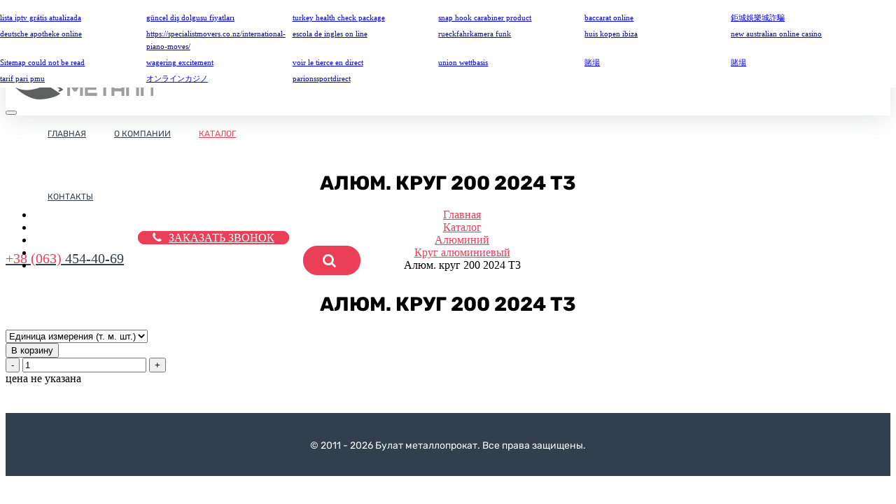

--- FILE ---
content_type: text/html; charset=UTF-8
request_url: https://bulatmetal.com/katalog-metalloprokata-czenyi-na-metalloprokat/kupit-metalloprokat-iz-alyuminiya/kpit-krug-alyuminievyij/kupit-alyum-200-2024-t3
body_size: 3529
content:
<!DOCTYPE html>
<html lang="ru">
	<head>
	    <meta charset="UTF-8">
<meta http-equiv="X-UA-Compatible" content="IE=edge">
<meta name="viewport" content="width=device-width, initial-scale=1">
<title>Купить алюм. 200 2024 T3 - Булат металлопрокат</title>
<meta name="keywords" content="Алюм. круг 200 2024 T3"/>
<meta name="description" content=""/>
<meta name="robots" content="index,follow">
  <meta name="google-site-verification" content="i2G1IhIk-fgV_nZrKeSXkqqsWiuFGIVmffCoOKHI9L4" />
  <meta name="yandex-verification" content="06febbefba760c23" />
<link rel="shortcut icon" href="/favicon.ico" type="image/x-icon" />
<!-- Bootstrap -->
<link href="/assets/components/bootstrap/dist/css/bootstrap.min.css" rel="stylesheet" media="screen">
<link href="/assets/templates/bootstrap/css/style.css" rel="stylesheet" media="screen">
<style type="text/css">
ul.nav li.dropdown:hover > ul.dropdown-menu {
    display: block;    
}
</style>

<!-- jQuery (necessary for Bootstrap's JavaScript plugins) -->
<script src="/assets/components/bootstrap/vendor/js/jquery.js"></script>
<!-- HTML5 shim and Respond.js IE8 support of HTML5 elements and media queries -->
<!--[if lt IE 9]>
<script src="/assets/components/bootstrap/vendor/js/html5shiv.js"></script>
<script src="/assets/components/bootstrap/vendor/js/respond.min.js"></script>
<![endif]-->
<link href="/assets/templates/bulatmetal/css/head_bm.css" rel="stylesheet" media="screen">
<base href="https://bulatmetal.com/" />	<script type="text/javascript">msfavoritesConfig={"actionUrl":"\/assets\/components\/msfavorites\/action.php","assetsBaseUrl":"\/assets\/"}</script>
<link rel="stylesheet" href="/assets/components/minishop2/css/web/default.css?v=cfb41e1ad8" type="text/css" />
<script type="text/javascript">miniShop2Config = {"cssUrl":"\/assets\/components\/minishop2\/css\/web\/","jsUrl":"\/assets\/components\/minishop2\/js\/web\/","actionUrl":"\/assets\/components\/minishop2\/action.php","ctx":"bulatmetal","close_all_message":"\u0437\u0430\u043a\u0440\u044b\u0442\u044c \u0432\u0441\u0435","price_format":[2,"."," "],"price_format_no_zeros":true,"weight_format":[3,"."," "],"weight_format_no_zeros":true};</script>
<link rel="stylesheet" href="/assets/components/msoptionsprice/css/web/default.css" type="text/css" />
<script type="text/javascript">msOptionsPriceConfig={"assetsBaseUrl":"\/assets\/","assetsUrl":"\/assets\/components\/msoptionsprice\/","actionUrl":"\/assets\/components\/msoptionsprice\/action.php","allow_zero_cost":true,"allow_zero_old_cost":true,"allow_zero_mass":true,"allow_zero_article":true,"allow_zero_count":true,"miniShop2":{"version":"2.4.16-pl"},"ctx":"bulatmetal"};</script>
</head>
	<body>
    	<header>
  <div class="pre_header bm">
    <div class="container">
      <div class="row">
        <div class="col-md-7 col-xs-12 left">
          <ul class="s_b"><li class="first"><a href="https://bulatbolt.com/" >Метизы и крепежи</a></li><li><a href="https://bulathydraulics.com" >Гидравлическое оборудование</a></li><li class="last"><a href="https://bulatmetal.com" >Металлопрокат</a></li></ul>          
        </div>
        <div class="col-md-5 col-xs-12 right">
          <ul class="right_bar_top pull-right">                                    
            
                          <li data-icon="lc" class="profile">
                <a href="https://bulatbolt.com/personal-account/login-and-register" class="d-flex justify-content-center align-items-center">
                  <span>Личный кабинет</span>
                </a>
              </li>
                        <li class="msfavorites" data-icon="favorit">              <a href="https://bulatbolt.com/personal-account/election" title="Избранное" class="d-flex justify-content-center align-items-center">
                <span></span>
                  <!--<svg>
                    <use xlink:href="/assets/templates/app/img/base/icon_like.svg#Capa_1"></use>
                  </svg>-->
              </a>
            </li>
            <!-- $msMiniCart_top_tpl -->
            <li id="msMiniCart" class=" cart" data-icon="shop">
  <a href="#" class="empty d-flex justify-content-center align-items-center">
    <span></span>
    <!--<svg class="document">
      <use xlink:href="/assets/templates/app/img/base/icon_shopping.svg#Capa_shopping"></use>
    </svg>  -->
  </a>
  <a href="https://bulatbolt.com/personal-account/basket" class="not_empty d-flex justify-content-center align-items-center"> 
    <span>Корзина</span>
    <!--<svg class="document">
        <use xlink:href="/assets/templates/app/img/base/icon_shopping.svg#Capa_shopping"></use>
    </svg>-->
  </a>
</li>          </ul>
        </div>
      </div>
    </div>
  </div>
  <div class="navbar mp" role="navigation">
    <div class="container">
      <div class="row flex">
        <div class="col-md-2 col-sm-3 col-xs-12 logo">
          
          <a href="">
            <img src="/assets/templates/bulatmetal/img/tehImg/metal_log.png" class="img-responsive" alt="logo" />
          </a>
        </div>
        <div class="navbar-collapse collapse one" style="height: 1px;">
          
            <ul class="nav_menu col-md-5"><li class="first"><a href="/" >Главная</a></li><li><a href="/o-kompanii-postavka-metalloprokata" >О компании</a></li><li class="active"><a href="/katalog-metalloprokata-czenyi-na-metalloprokat/" >Каталог</a></li><li class="last"><a href="/kupit-metalloprokat-kontaktyi" >Контакты</a></li></ul>          
          <ul class="call_menu col-md-5">
            <li><a href="tel:380634544069" class="phone"><span>+38 (063)</span> 454-40-69</a></li>
            <li><a href="#" class="call btn btn-danger btn_mp">Заказать звонок</a></li>
            <li><a href="#" class="search"></a></li>
          </ul>
        </div>
        <button type="button" class="hamburger hamburger--emphatic visible-xs" data-toggle="collapse" data-target=".navbar-collapse.one">
          <span class="hamburger-box">
            <span class="hamburger-inner"></span>
          </span>
        </button>
      </div>
    </div>    
  </div>
  <div class="h1_block row">
    <div class="container">
      <h1>Алюм. круг 200 2024 T3</h1>
    </div>
  </div>
        <div class="container container_bread">
    	    <div class="bread col-sm-12 col-md-12" id="sp-breadcrumb">
                       <ul class="breadcrumb"><li><a href="/">Главная</a></li>
<li><a href="/katalog-metalloprokata-czenyi-na-metalloprokat/">Каталог</a></li>
<li><a href="/katalog-metalloprokata-czenyi-na-metalloprokat/kupit-metalloprokat-iz-alyuminiya/">Алюминий</a></li>
<li><a href="/katalog-metalloprokata-czenyi-na-metalloprokat/kupit-metalloprokat-iz-alyuminiya/kpit-krug-alyuminievyij/">Круг алюминиевый</a></li>
<li class="active">Алюм. круг 200 2024 T3</li></ul> 
                    </div>
    	</div>
    </header>    	<div class="clearfix"></div>
<main>
  
      
  <div class="clearfix"></div>
  <div class="row row_prod_main">
    <div class="container">
      <div class="col-lg-6 col-md-6 cont">
    	        
    	        <form class="form-horizontal ms2_form msoptionsprice-product" method="post">
    	          <input type="hidden" name="id" value="5415"/>  
    	          <div class="title"><h1 class="msoptionsprice-name msoptionsprice-5415">Алюм. круг 200 2024 T3</h1></div>
                
                
      	        <div class="wr-options">
      	                	         
      	          
      	          <div class="option row data-options">
      	            <!-- $msOptions_tpl -->
      	                <div class="col-md-6 col-sm-12 option">
      <!--<label class="col-md-6 control-label" for="option_bs_edizm">Единица измерения (т. м. шт.):</label>-->
      <select name="options[bs_edizm]"  id="option_bs_edizm">
        <option value="">Единица измерения (т. м. шт.)</option>
                    <option value="кг">кг</option>
                    <option value="м">м</option>
                    <option value="шт">шт</option>
              </select>
    </div>
                  </div>
                  
      	        </div>
      	        
      	        <div class="flex-box">
                  <div class="wr-btn">
                    <button type="submit" class="btn" name="ms2_action" value="cart/add">В корзину</button>
                  </div>
                  <div class="count-change">
                    <button type="button" class="minus dec">-</button>
                      <input type="text" class="fieldCount" name="count" id="product_price" value="1" data-min="1" data-max="9999">
                    <button type="button" class="plus inc">+</button>
                  </div>
                  <div class="wr-price">
                                          цена не указана
                                                          </div>
                </div>
                
              </form>
    	        
    	              	           	         
    	         
    	      
    	    </div>
    </div>
  </div>
  <div class="clearfix"></div>
</main>		  <footer>
  <div id="bt"></div>
    
  <div id="copy" class="copy_context_bulatmetal">
    <div class="container">
      <div class="row">
        <div class="col-md-12 end">
        	&#169; 2011 - 2026 Булат металлопрокат. Все права защищены. <!--<span>Разработка сайтов  <a href="http://likelid.ru/" target="_blank">likelid.ru</a></span>-->
        </div>
      </div>
    </div>
  </div>
</footer>
    <!-- Include all compiled plugins (below), or include individual files as needed -->
<script src="/assets/components/bootstrap/dist/js/bootstrap.min.js"></script>

<!--<link rel="stylesheet" href="https://cdnjs.cloudflare.com/ajax/libs/flexslider/2.7.0/flexslider.css" />
<script src="https://cdnjs.cloudflare.com/ajax/libs/flexslider/2.7.0/jquery.flexslider.min.js" integrity="sha256-soU9WXKXX79oe0rQ9O0qVJ/Mk1u8tR+es/CivOeMOV0=" crossorigin="anonymous"></script>-->

<script type="text/javascript" src="//cdn.datatables.net/1.10.16/js/jquery.dataTables.min.js"></script>

<link rel="stylesheet" href="https://cdnjs.cloudflare.com/ajax/libs/fancybox/3.3.5/jquery.fancybox.min.css" />
<script src="https://cdnjs.cloudflare.com/ajax/libs/fancybox/3.3.5/jquery.fancybox.min.js"></script>


<link rel="stylesheet" href="https://cdnjs.cloudflare.com/ajax/libs/OwlCarousel2/2.3.4/assets/owl.carousel.min.css" />
<link rel="stylesheet" href="https://cdnjs.cloudflare.com/ajax/libs/OwlCarousel2/2.3.4/assets/owl.theme.default.min.css" />
<script src="https://cdnjs.cloudflare.com/ajax/libs/OwlCarousel2/2.3.4/owl.carousel.min.js"></script>

<link rel="stylesheet" href="https://cdnjs.cloudflare.com/ajax/libs/animate.css/3.5.2/animate.min.css" />

<script type="text/javascript" src="//cdn.datatables.net/1.10.16/js/jquery.dataTables.min.js"></script>

<link rel="stylesheet" href="https://cdnjs.cloudflare.com/ajax/libs/jqueryui/1.12.1/jquery-ui.structure.min.css" />
<link rel="stylesheet" href="https://cdnjs.cloudflare.com/ajax/libs/jqueryui/1.12.1/jquery-ui.theme.min.css" />
<link rel="stylesheet" href="https://cdnjs.cloudflare.com/ajax/libs/jqueryui/1.12.1/jquery-ui.min.css" />
<script src="https://cdnjs.cloudflare.com/ajax/libs/jqueryui/1.12.1/jquery-ui.min.js"></script>

<link rel="stylesheet" href="https://stackpath.bootstrapcdn.com/font-awesome/4.6.3/css/font-awesome.min.css" />

<link href="/assets/templates/bulatmetal/css/bm_style.css" rel="stylesheet" media="screen">

<link rel="stylesheet" href="/assets/templates/app/fonts/font-awesome-5.0.13/css/fontawesome-all.min.css" type="text/css" media="screen" />

<script src="https://cdnjs.cloudflare.com/ajax/libs/jquery.mask/1.14.15/jquery.mask.min.js"></script>

<script src="/assets/templates/app/js/custom.js"></script>
<script src="/assets/templates/bulatmetal/js/mp.js"></script>
<link href="/assets/templates//bulatmetal/css/all_style.css" rel="stylesheet" media="screen">
<link href="/assets/templates/bulatmetal/css/new_style.css" rel="stylesheet" media="screen">

<!-- CleverCallback -->
<script src="https://my.clevercallback.com/callback.js" async></script>
<!-- CleverCallback -->
<link href="assets/templates/app/css/bolt.css" rel="stylesheet" media="screen">

	<script src="/assets/components/minishop2/js/web/default.js?v=cfb41e1ad8"></script>
<script src="/assets/components/msoptionsprice/js/web/default.js"></script>
</body>
</html>

--- FILE ---
content_type: text/css
request_url: https://bulatmetal.com/assets/templates/bulatmetal/css/head_bm.css
body_size: 1509
content:
@font-face {
  font-family: 'Conv_Rubik-Regular';
  src: url('fonts/Rubik-Regular.eot');
  src: local('☺'), url('fonts/Rubik-Regular.woff') format('woff'), url('fonts/Rubik-Regular.ttf') format('truetype'), url('fonts/Rubik-Regular.svg') format('svg');
  font-weight: normal;
  font-style: normal;
}
@font-face {
  font-family: 'Conv_Rubik-Bold';
  src: url('fonts/Rubik-Bold.eot');
  src: local('☺'), url('fonts/Rubik-Bold.woff') format('woff'), url('fonts/Rubik-Bold.ttf') format('truetype'), url('fonts/Rubik-Bold.svg') format('svg');
  font-weight: normal;
  font-style: normal;
}
textarea,
input,
button {
  outline: none;
}
html {
  -webkit-tap-highlight-color: rgba(0, 0, 0, 0);
  position: relative;
  min-height: 100%;
  width: 100%;
  overflow-x: hidden;
}
body {
  margin-bottom: 0;
}
.regular {
  font-family: 'Conv_Rubik-Regular', Sans-Serif;
  font-weight: 400;
}
.bold {
  font-family: 'Conv_Rubik-Bold', Sans-Serif;
  font-weight: 700;
}
h1 {
  font-family: 'Conv_Rubik-Bold', Sans-Serif;
  font-weight: 700;
  font-size: 28px;
  text-transform: uppercase;
  text-align: center;
  margin-top: 0;
  margin-bottom: 0;
}
.h1_block.row {
  padding-top: 60px;
  padding-bottom: 0;
}
h2 {
  font-family: 'Conv_Rubik-Bold', Sans-Serif;
  font-weight: 700;
  font-size: 24px;
  text-transform: uppercase;
  text-align: center;
}
p {
  font-family: 'Conv_Rubik-Regular', Sans-Serif;
  font-weight: 400;
  font-size: 14px;
}
.container_bread {
  margin-bottom: 30px;
}
.container_bread ul {
  text-align: center;
  background: transparent;
}
.container_bread ul li a {
  color: #eb3f57;
}
.pre_header.bm {
  background: #31404c;
}
.pre_header.bm ul.s_b {
  display: table;
  width: 100%;
  margin: 0;
  padding: 0;
}
.pre_header.bm ul.s_b li {
  list-style: none;
  float: left;
}
.pre_header.bm ul.s_b li a {
  height: 50px;
  -webkit-transition: all 300ms;
  -moz-transition: all 300ms;
  -ms-transition: all 300ms;
  -o-transition: all 300ms;
  padding-left: 53px;
  padding-right: 15px;
  line-height: 50px;
  display: block;
  color: #ffffff;
  font-family: 'Conv_Rubik-Regular', Sans-Serif;
  font-weight: 400;
  font-size: 14px;
  position: relative;
}
.pre_header.bm ul.s_b li a:before {
  position: absolute;
  left: 15px;
  content: '';
  display: inline-block;
  top: 13px;
  width: 23px;
  height: 23px;
}
.pre_header.bm ul.s_b li a:hover {
  color: #31404c;
  background: #ffffff;
  -webkit-transition: all 300ms;
  -moz-transition: all 300ms;
  -ms-transition: all 300ms;
  -o-transition: all 300ms;
}
.pre_header.bm ul.s_b li:first-child {
  border-right: 1px solid #838c94;
}
.pre_header.bm ul.s_b li:first-child a {
  -webkit-transition: all 300ms;
  -moz-transition: all 300ms;
  -ms-transition: all 300ms;
  -o-transition: all 300ms;
}
.pre_header.bm ul.s_b li:first-child a:before {
  background: url("icon_cont_menu_metiz.png") no-repeat;
  background-size: contain;
}
.pre_header.bm ul.s_b li:first-child a:hover {
  -webkit-transition: all 300ms;
  -moz-transition: all 300ms;
  -ms-transition: all 300ms;
  -o-transition: all 300ms;
}
.pre_header.bm ul.s_b li:first-child a:hover:before {
  background: url("icon_cont_menu_metiz_bl.png") no-repeat;
  background-size: contain;
}
.pre_header.bm ul.s_b li:nth-child(2) a {
  -webkit-transition: all 300ms;
  -moz-transition: all 300ms;
  -ms-transition: all 300ms;
  -o-transition: all 300ms;
}
.pre_header.bm ul.s_b li:nth-child(2) a:before {
  background: url("icon_cont_menu_gidro.png") no-repeat;
  background-size: contain;
}
.pre_header.bm ul.s_b li:nth-child(2) a:hover {
  -webkit-transition: all 300ms;
  -moz-transition: all 300ms;
  -ms-transition: all 300ms;
  -o-transition: all 300ms;
}
.pre_header.bm ul.s_b li:nth-child(2) a:hover:before {
  background: url("icon_cont_menu_gidro_bl.png") no-repeat;
  background-size: contain;
}
.pre_header.bm ul.s_b li:last-child a {
  -webkit-transition: all 300ms;
  -moz-transition: all 300ms;
  -ms-transition: all 300ms;
  -o-transition: all 300ms;
}
.pre_header.bm ul.s_b li:last-child a:before {
  background: url("icon_cont_menu_mp.png") no-repeat;
  background-size: contain;
}
.pre_header.bm ul.s_b li.active a {
  color: #31404c;
  background: #ffffff;
}
.pre_header.bm .right_bar_top {
  display: table;
  width: 70%;
  margin: 0;
  padding: 0;
}
.pre_header.bm .right_bar_top li {
  list-style: none;
  float: left;
  width: auto;
  /*padding-left: 15px;
      padding-right: 15px;*/
}
.pre_header.bm .right_bar_top li:first-child {
  width: 55%;
}
.pre_header.bm .right_bar_top li a {
  padding-top: 5px;
  display: block;
  text-align: center;
  height: 50px;
  -webkit-transition: all 300ms;
  -moz-transition: all 300ms;
  -ms-transition: all 300ms;
  -o-transition: all 300ms;
  color: #ffffff;
  font-family: 'Conv_Rubik-Regular', Sans-Serif;
  font-weight: 400;
  font-size: 14px;
  adding-left: 15px;
  padding-right: 15px;
}
.pre_header.bm .right_bar_top li a svg:not(:root) {
  max-width: 30px;
}
.pre_header.bm .right_bar_top li.profile a {
  display: block;
  text-align: center;
  color: #ffffff;
}
.pre_header.bm .right_bar_top li.profile a:before {
  content: '\f007';
  font-size: 23px;
  display: inline-block;
  width: 23px;
  height: 23px;
  color: #fff;
  margin-right: 15px;
  font-family: FontAwesome;
}
.pre_header.bm .right_bar_top li.profile a:hover {
  color: #31404c;
  background: #ffffff;
  -webkit-transition: all 300ms;
  -moz-transition: all 300ms;
  -ms-transition: all 300ms;
  -o-transition: all 300ms;
}
.pre_header.bm .right_bar_top li.profile a:hover:before {
  color: #31404c;
}
.pre_header.bm .right_bar_top li.msfavorites {
  padding-right: 0;
  padding-left: 0;
  margin-left: 20px;
  margin-right: 10px;
}
.pre_header.bm .right_bar_top li.msfavorites a {
  display: block;
  text-align: center;
  color: #ffffff;
  padding: 8px 15px;
}
.pre_header.bm .right_bar_top li.msfavorites a:before {
  content: '\f004';
  font-size: 23px;
  display: inline-block;
  width: 23px;
  height: 23px;
  color: #fff;
  font-family: FontAwesome;
  margin: 0 auto;
}
.pre_header.bm .right_bar_top li.msfavorites a:hover {
  color: #31404c;
  background: #ffffff;
  -webkit-transition: all 300ms;
  -moz-transition: all 300ms;
  -ms-transition: all 300ms;
  -o-transition: all 300ms;
}
.pre_header.bm .right_bar_top li.msfavorites a:hover:before {
  color: #31404c;
}
.pre_header.bm .right_bar_top li#msMiniCart {
  padding-right: 0;
  padding-left: 0;
}
.pre_header.bm .right_bar_top li#msMiniCart a {
  text-align: center;
  color: #ffffff;
  padding: 8px 15px;
}
.pre_header.bm .right_bar_top li#msMiniCart a:before {
  content: '\f07a';
  font-size: 23px;
  display: inline-block;
  width: 23px;
  height: 23px;
  color: #fff;
  margin: 0 auto;
  font-family: FontAwesome;
}
.pre_header.bm .right_bar_top li#msMiniCart a:hover {
  color: #31404c;
  background: #ffffff;
  -webkit-transition: all 300ms;
  -moz-transition: all 300ms;
  -ms-transition: all 300ms;
  -o-transition: all 300ms;
}
.pre_header.bm .right_bar_top li#msMiniCart a:hover:before {
  color: #31404c;
}
.navbar.mp {
  margin-bottom: 0;
  -webkit-box-shadow: 0px 5px 32px -2px rgba(44, 56, 68, 0.15);
  -moz-box-shadow: 0px 5px 32px -2px rgba(44, 56, 68, 0.15);
  box-shadow: 0px 5px 32px -2px rgba(44, 56, 68, 0.15);
  -webkit-border-radius: 0;
  -moz-border-radius: 0;
  -ms-border-radius: 0;
  border-radius: 0;
}
.navbar.mp .logo {
  padding-top: 18px;
}
.navbar.mp ul.nav_menu {
  padding-right: 0;
  display: table;
  margin: 0;
}
.navbar.mp ul.nav_menu li {
  list-style: none;
  float: left;
}
.navbar.mp ul.nav_menu li a {
  height: 90px;
  line-height: 90px;
  color: #31404c;
  font-family: 'Conv_Rubik-Regular', Sans-Serif;
  font-weight: 400;
  font-size: 12px;
  text-transform: uppercase;
  display: block;
  padding-left: 20px;
  padding-right: 20px;
  -webkit-transition: all 300ms;
  -moz-transition: all 300ms;
  -ms-transition: all 300ms;
  -o-transition: all 300ms;
}
.navbar.mp ul.nav_menu li a:hover {
  color: #eb3f57;
  -webkit-transition: all 300ms;
  -moz-transition: all 300ms;
  -ms-transition: all 300ms;
  -o-transition: all 300ms;
  text-decoration: none;
}
.navbar.mp ul.nav_menu li.active a {
  color: #eb3f57;
  -webkit-transition: all 300ms;
  -moz-transition: all 300ms;
  -ms-transition: all 300ms;
  -o-transition: all 300ms;
}
.navbar.mp ul.call_menu {
  padding: 0;
  margin: 0;
  display: table;
}
.navbar.mp ul.call_menu li {
  list-style: none;
  float: left;
}
.navbar.mp ul.call_menu li a {
  padding-left: 20px;
  padding-right: 20px;
  height: 90px;
  line-height: 90px;
  color: #31404c;
}
.navbar.mp ul.call_menu li a.phone {
  font-size: 20px;
  line-height: 86px;
}
.navbar.mp ul.call_menu li a.phone span {
  color: #eb3f57;
}
.navbar.mp ul.call_menu li a.btn.btn_mp {
  width: 190px;
  height: 40px;
  margin-top: 22px;
  line-height: 26px;
  color: #ffffff;
  -webkit-border-radius: 20px;
  -moz-border-radius: 20px;
  -ms-border-radius: 20px;
  border-radius: 20px;
  background: #eb3f57;
  border: 1px solid #eb3f57;
  text-transform: uppercase;
}
.navbar.mp ul.call_menu li a.btn.btn_mp:before {
  content: '\f095';
  font-family: FontAwesome;
  color: #ffffff;
  display: inline-block;
  margin-right: 10px;
}
.navbar.mp ul.call_menu li a.search {
  display: block;
  width: 40px;
  height: 40px;
  margin-top: 22px;
  margin-left: 20px;
  font-size: 20px;
  line-height: 40px;
  color: #ffffff;
  -webkit-border-radius: 20px;
  -moz-border-radius: 20px;
  -ms-border-radius: 20px;
  border-radius: 20px;
  background: #eb3f57;
  border: 1px solid #eb3f57;
  text-align: center;
}
.navbar.mp ul.call_menu li a.search:before {
  content: '\f002';
  font-family: FontAwesome;
  color: #ffffff;
  display: inline-block;
  margin: 0 0 0 -8px;
}
main {
  margin-bottom: 40px;
}
.preloader_slider {
  text-align: center;
  padding-top: 8%;
  height: 440px;
}
.main-slider {
  height: 440px;
}
.main-slider .main-block {
  border: 5px solid #eb3f57;
}
.main-slider .main-block .slider_text_block_1 {
  text-align: center;
  margin-top: 45px;
}
.main-slider .main-block .slider_text_block_1 h2 {
  color: #eb3f57;
  font-family: 'Conv_Rubik-Bold', Sans-Serif;
  font-weight: 700;
  margin-bottom: 35px;
}
.main-slider .main-block .slider_text_block_1 p {
  color: #31404c;
  font-size: 20px;
  font-family: 'Conv_Rubik-Regular', Sans-Serif;
  font-weight: 400;
}
.main-slider .main-block .slider_text_block_1 p del {
  display: block;
  margin-top: 30px;
  margin-bottom: -10px;
  color: #ababab;
}
.main-slider .main-block .slider_text_block_1 p strong {
  color: #eb3f57;
  font-family: 'Conv_Rubik-Bold', Sans-Serif;
  font-weight: 700;
  font-size: 24px;
}


--- FILE ---
content_type: text/css
request_url: https://bulatmetal.com/assets/templates/bulatmetal/css/bm_style.css
body_size: 1195
content:
.row_prod_main .prod_main_block .pmb_el {
  margin-bottom: 30px;
}
.navbar.mp ul.call_menu li a.search {
  margin-top: 25px;
}
.navbar.mp ul.call_menu li a.btn.btn_mp {
  position: static;
  margin-top: 25px;
}
.aboute_page p {
  margin-bottom: 30px;
}
.owl-theme .owl-nav {
  margin-top: 30px;
}
.owl-theme .owl-dots {
  margin-top: 20px;
}
.section-header .main-slider {
  margin-bottom: 20px;
}
.categoryContent_el p {
  padding-bottom: 20px;
}
.categoryItemsContent_el h4 {
  font-family: 'Conv_Rubik-Regular', Sans-Serif;
  font-weight: 400;
}
.row_perm_main .row_perm_block {
  font-family: 'Conv_Rubik-Regular', Sans-Serif;
  font-weight: 400;
}
.row_spec_main .ms2_product .ms2_form a {
  color: #31404c;
  font-family: 'Conv_Rubik-Bold', Sans-Serif;
  font-weight: 700;
  font-size: 14px;
  text-transform: uppercase;
  display: block;
  text-align: center;
  margin-bottom: 10px;
}
.row_spec_main .ms2_product .ms2_form span.price {
  display: block;
  text-align: center;
  font-family: 'Conv_Rubik-Regular', Sans-Serif;
  font-weight: 400;
  font-size: 16px;
}
.row_spec_main .ms2_product .col-md-10 {
  width: 100%;
  float: none;
}
.navbar.mp ul.call_menu li a.phone {
  padding-left: 0;
}
@media screen and (max-width: 1199px) {
  .pre_header.bm .right_bar_top li {
    float: right;
  }
  .pre_header.bm .right_bar_top li span {
    display: none;
  }
  .pre_header.bm .right_bar_top li:first-child {
    width: auto;
  }
  .pre_header.bm .right_bar_top li.msfavorites {
    margin-left: 0;
  }
  .pre_header.bm .right_bar_top li.profile a {
    padding-right: 10px;
    padding-top: 8px;
  }
  .pre_header.bm ul.s_b li a {
    padding-left: 43px;
    padding-right: 10px;
  }
  .container {
    width: 100%;
  }
  .navbar.mp ul.nav_menu li a {
    padding: 0 10px;
  }
  .navbar.mp ul.call_menu li a.phone {
    padding-left: 0;
    font-size: 18px;
    line-height: 96px;
  }
  .navbar.mp ul.call_menu li a.btn.btn_mp {
    position: static;
    margin-top: 25px;
    font-size: 12px;
    width: 160px;
    padding-left: 10px;
  }
  .navbar.mp ul.call_menu li a.search {
    margin-left: 10px;
  }
  .pre_header.bm ul.s_b li a {
    font-size: 12px;
  }
  .row_pages_content {
    padding: 0 15px;
  }
}
@media screen and (max-width: 990px) {
  .pre_header.bm ul.s_b li {
    display: inline-block;
    float: none;
  }
  .pre_header.bm ul.s_b {
    text-align: center;
  }
  .pre_header.bm .right_bar_top {
    width: 100%;
    text-align: center;
  }
  .pre_header.bm .right_bar_top li {
    float: none;
    display: inline-block;
  }
  .navbar.mp ul.call_menu li a.btn.btn_mp {
    margin-top: -5px;
  }
  .navbar.mp ul.call_menu li {
    float: none;
    display: inline-block;
  }
  .navbar.mp ul.call_menu {
    text-align: center;
    display: block;
  }
  .owl-carousel .owl-item img {
    display: block;
    width: auto;
    margin: 0 auto;
  }
  .main-slider {
    height: auto;
  }
  .row_prod_main {
    margin-top: 0;
    padding: 0 15px;
  }
  .row_spec_main {
    padding: 0 15px;
  }
  body {
    overflow-x: hidden;
  }
}
@media screen and (max-width: 767px) {
  .pre_header.bm ul.s_b li {
    display: block;
    float: none;
    border: none !important;
  }
  .navbar.mp {
    padding-bottom: 20px;
  }
  .navbar.mp .hamburger {
    position: absolute;
    right: 15px;
    top: 40px;
    display: flex;
    align-items: center;
    background: none;
    border: none;
    padding: 0;
  }
  .hamburger-box {
    position: relative;
    display: inline-block;
    width: 40px;
    height: 24px;
  }
  .hamburger--emphatic .hamburger-inner {
    transition: background-color 0.125s ease-in 0.175s;
  }
  .hamburger-inner,
  .hamburger-inner::after,
  .hamburger-inner::before {
    position: absolute;
    width: 40px;
    height: 4px;
    transition-timing-function: ease;
    transition-duration: .15s;
    transition-property: transform;
    border-radius: 0px;
    background-color: #000;
  }
  .hamburger--emphatic .hamburger-inner::after {
    top: 10px;
    right: 0;
    transition: transform 0.125s cubic-bezier(0.6, 0.04, 0.98, 0.335), top 0.05s linear 0.125s, right 0.125s ease-in 0.175s;
  }
  .hamburger--emphatic .hamburger-inner::before {
    left: 0;
    transition: transform 0.125s cubic-bezier(0.6, 0.04, 0.98, 0.335), top 0.05s linear 0.125s, left 0.125s ease-in 0.175s;
  }
  .hamburger-inner::after,
  .hamburger-inner::before {
    display: block;
    content: "";
  }
  .hamburger-inner {
    top: 50%;
    display: block;
    margin-top: -2px;
  }
  .hamburger-inner::before {
    top: -10px;
  }
  .slider_text_block a.btn-danger {
    position: relative;
  }
}
@media screen and (max-width: 479px) {
  .navbar.mp ul.nav_menu {
    padding-left: 0;
  }
  .navbar.mp ul.nav_menu li a {
    padding: 0 10px;
    height: auto;
    line-height: 30px;
  }
  .navbar.mp ul.nav_menu li {
    display: block;
    float: none;
  }
  .navbar.mp ul.nav_menu {
    padding-right: 0;
    display: block;
    padding-left: 0;
    margin: 30px 0 0;
    text-align: center;
  }
  .row_perm_main .row_perm_block {
    margin-bottom: 40px !important;
    height: auto !important;
    text-align: center;
  }
  .row_perm_main .box-offer img {
    display: block;
    float: none !important;
    margin: 0 auto 10px !important;
  }
  .row_contacts_main .contacts_data {
    margin-bottom: 45px !important;
    margin-right: 0px !important;
    margin-left: 0px !important;
  }
}
/*# sourceMappingURL=bm_style.css.map */

--- FILE ---
content_type: text/css
request_url: https://bulatmetal.com/assets/templates//bulatmetal/css/all_style.css
body_size: 1926
content:
@font-face {
  font-family: 'Conv_Rubik-Regular';
  src: url('fonts/Rubik-Regular.eot');
  src: local('☺'), url('fonts/Rubik-Regular.woff') format('woff'), url('fonts/Rubik-Regular.ttf') format('truetype'), url('fonts/Rubik-Regular.svg') format('svg');
  font-weight: normal;
  font-style: normal;
}
@font-face {
  font-family: 'Conv_Rubik-Bold';
  src: url('fonts/Rubik-Bold.eot');
  src: local('☺'), url('fonts/Rubik-Bold.woff') format('woff'), url('fonts/Rubik-Bold.ttf') format('truetype'), url('fonts/Rubik-Bold.svg') format('svg');
  font-weight: normal;
  font-style: normal;
}
textarea,
input,
button {
  outline: none;
}
html {
  -webkit-tap-highlight-color: rgba(0, 0, 0, 0);
  position: relative;
  min-height: 100%;
  width: 100%;
  overflow-x: hidden;
}
.regular {
  font-family: 'Conv_Rubik-Regular', Sans-Serif;
  font-weight: 400;
}
.bold {
  font-family: 'Conv_Rubik-Bold', Sans-Serif;
  font-weight: 700;
}
h1 {
  font-family: 'Conv_Rubik-Bold', Sans-Serif;
  font-weight: 700;
  font-size: 28px;
  margin-top: 20px;
  margin-bottom: 20px;
}
a.btn-danger {
  position: absolute;
  bottom: 15px;
  left: 15px;
  border-top-left-radius: 0;
  border-top-right-radius: 15px;
  border-bottom-left-radius: 15px;
  border-bottom-right-radius: 0;
  -webkit-border-top-left-radius: 0;
  -webkit-border-top-right-radius: 15px;
  -webkit-border-bottom-left-radius: 15px;
  -webkit-border-bottom-right-radius: 0;
  -moz-border-radius-topleft: 0;
  -moz-border-radius-topright: 15px;
  -moz-border-radius-bottomleft: 15px;
  -moz-border-radius-bottomright: 0;
  background: #eb3f57;
  border: 1px solid #eb3f57;
  -webkit-transition: all 300ms;
  -moz-transition: all 300ms;
  -ms-transition: all 300ms;
  -o-transition: all 300ms;
}
a.btn-danger:hover {
  color: #f0f0f0;
  background: rgba(235, 63, 87, 0.85);
}
button.btn-danger {
  border-top-left-radius: 0;
  border-top-right-radius: 15px;
  border-bottom-left-radius: 15px;
  border-bottom-right-radius: 0;
  -webkit-border-top-left-radius: 0;
  -webkit-border-top-right-radius: 15px;
  -webkit-border-bottom-left-radius: 15px;
  -webkit-border-bottom-right-radius: 0;
  -moz-border-radius-topleft: 0;
  -moz-border-radius-topright: 15px;
  -moz-border-radius-bottomleft: 15px;
  -moz-border-radius-bottomright: 0;
  background: #eb3f57;
  border: 1px solid #eb3f57;
  -webkit-transition: all 300ms;
  -moz-transition: all 300ms;
  -ms-transition: all 300ms;
  -o-transition: all 300ms;
}
button.btn-danger:hover {
  color: #f0f0f0;
  background: rgba(235, 63, 87, 0.85);
}
.row_prod_main {
  margin-top: 0;
}
.row_prod_main .container {
  padding-left: 0;
  padding-right: 0;
}
.row_prod_main .pmb_el {
  position: relative;
  padding: 15px;
  height: 130px;
  margin-bottom: 15px;
  -webkit-box-shadow: 0px 0px 5px 0px rgba(44, 56, 68, 0.15);
  -moz-box-shadow: 0px 0px 5px 0px rgba(44, 56, 68, 0.15);
  box-shadow: 0px 0px 5px 0px rgba(44, 56, 68, 0.15);
}
.row_prod_main .pmb_el h4 {
  width: 70%;
}
.row_prod_main .pmb_el h4 a {
  color: #31404c;
  font-family: 'Conv_Rubik-Bold', Sans-Serif;
  font-weight: 700;
  font-size: 14px;
  display: block;
  text-transform: uppercase;
}
.row_prod_main .pmb_el a.btn-danger {
  position: absolute;
  bottom: 15px;
  left: 15px;
  border-top-left-radius: 0;
  border-top-right-radius: 15px;
  border-bottom-left-radius: 15px;
  border-bottom-right-radius: 0;
  -webkit-border-top-left-radius: 0;
  -webkit-border-top-right-radius: 15px;
  -webkit-border-bottom-left-radius: 15px;
  -webkit-border-bottom-right-radius: 0;
  -moz-border-radius-topleft: 0;
  -moz-border-radius-topright: 15px;
  -moz-border-radius-bottomleft: 15px;
  -moz-border-radius-bottomright: 0;
  background: #eb3f57;
  border: 1px solid #eb3f57;
  -webkit-transition: all 300ms;
  -moz-transition: all 300ms;
  -ms-transition: all 300ms;
  -o-transition: all 300ms;
}
.row_prod_main .pmb_el a.btn-danger:hover {
  color: #f0f0f0;
  background: rgba(235, 63, 87, 0.85);
}
.row_perm_main h2 {
  margin: 82px auto 60px auto;
  font-family: 'Conv_Rubik-Bold', Sans-Serif;
  font-weight: 700;
  font-size: 26px;
  text-align: center;
  text-transform: uppercase;
}
.row_perm_main .row_perm_block {
  margin-bottom: 60px;
  height: 80px;
}
.row_perm_main .box-offer img {
  margin-right: 15px;
}
.row_spec_main h2 {
  margin: 24px auto 60px auto;
  font-family: 'Conv_Rubik-Bold', Sans-Serif;
  font-weight: 700;
  font-size: 26px;
  text-align: center;
  text-transform: uppercase;
}
.row_contacts_main h2 {
  margin: 24px auto 60px auto;
  font-family: 'Conv_Rubik-Bold', Sans-Serif;
  font-weight: 700;
  font-size: 26px;
  text-align: center;
  text-transform: uppercase;
}
footer .copy_context_bulatmetal {
  height: 90px;
  background: #31404c;
}
footer .copy_context_bulatmetal .end {
  padding-top: 38px;
  color: #fff;
  font-family: 'Conv_Rubik-Regular', Sans-Serif;
  font-weight: 400;
  font-size: 14px;
  text-align: center;
}
iframe {
  border: 1px solid transparent;
  margin-bottom: -5px;
}
.row_contacts_main .contacts_pages {
  margin: 0 0;
  -webkit-box-shadow: 0px 0px 5px 0px rgba(44, 56, 68, 0.15);
  -moz-box-shadow: 0px 0px 5px 0px rgba(44, 56, 68, 0.15);
  box-shadow: 0px 0px 5px 0px rgba(44, 56, 68, 0.15);
}
.row_contacts_main #map {
  padding: 0;
}
.row_contacts_main .contacts_pages_block:first-child {
  padding-top: 50px;
}
.row_contacts_main .contacts_data {
  margin-bottom: 45px;
  margin-right: 70px;
  margin-left: 85px;
}
.row_contacts_main .contacts_data p,
.row_contacts_main .contacts_data a {
  position: relative;
  color: #31404c;
  font-family: 'Conv_Rubik-Regular', Sans-Serif;
  font-weight: 400;
  font-size: 18px;
}
.row_contacts_main .contacts_data p {
  padding-left: 50px;
}
.row_contacts_main .contacts_data p:before {
  position: absolute;
  left: 0;
  content: '';
  display: inline-block;
  width: 30px;
  height: 30px;
}
.row_contacts_main .contacts_data p.fiz_address:before {
  background: url("img/loacation.png") no-repeat center top;
  background-size: contain;
  top: 10px;
}
.row_contacts_main .contacts_data p.site_phone:before {
  background: url("img/smartphone.png") no-repeat center top;
  background-size: contain;
  top: 0px;
}
.row_contacts_main .contacts_data p.time_work_metal:before {
  background: url("img/alarm-clock.png") no-repeat center top;
  background-size: contain;
  top: 0px;
}
.row_contacts_main .contacts_data p.site_email:before {
  background: url("img/envelope.png") no-repeat center top;
  background-size: contain;
  top: 0px;
}
.row_contacts_main .contacts_data.last {
  margin-bottom: 0;
}
.row_contacts_main .contacts_data.lastl {
  margin-bottom: 45px;
}
.row_contacts_main a.btn.btn_mp {
  width: 240px;
  font-size: 12px;
  margin-top: 22px;
  line-height: 26px;
  color: #ffffff;
  -webkit-border-radius: 20px;
  -moz-border-radius: 20px;
  -ms-border-radius: 20px;
  border-radius: 20px;
  background: #eb3f57;
  border: 1px solid #eb3f57;
  text-transform: uppercase;
  /*padding-right: 25px;
    padding-left: 25px;*/
  padding: 10px 25px 10px 25px;
}
.row_contacts_main a.btn.btn_mp:before {
  content: '\f095';
  font-family: FontAwesome;
  color: #ffffff;
  display: inline-block;
  margin-right: 10px;
}
.row_contacts_main a.btn.btn_mp:before {
  content: '\f095';
  font-family: FontAwesome;
  color: #ffffff;
  display: inline-block;
  margin-right: 10px;
}
.categoryContent_el h3 {
  font-family: 'Conv_Rubik-Bold', Sans-Serif;
  font-weight: 700;
  padding-top: 0;
  margin-top: 0;
}
.categoryContent_el h3 a {
  font-size: 20px;
  text-transform: uppercase;
  color: #eb3f57;
}
.categoryContent_el p {
  font-family: 'Conv_Rubik-Regular', Sans-Serif;
  font-weight: 400;
  font-size: 15px;
  border-bottom: 1px dotted #cccccc;
}
.hr_margin {
  margin-top: 35px;
  margin-bottom: 35px;
}
.categoryItemsContent_el h4 {
  height: 40px;
}
.categoryItemsContent_el h4 a {
  font-size: 15px;
  color: #31404c;
}
.row_prod_catCategory .table_list_products thead tr th {
  vertical-align: middle;
}
.row_prod_catCategory .table {
  margin-bottom: 0;
}
.row_prod_catCategory .table tr th {
  background: #32404d;
  color: #fff;
  font-family: 'Conv_Rubik-Regular', Sans-Serif;
  font-weight: 400;
  font-size: 13px;
  text-transform: uppercase;
  border-top: 1px solid transparent;
}
.row_prod_catCategory .table tr td {
  font-family: 'Conv_Rubik-Regular', Sans-Serif;
  font-weight: 400;
  padding: 12px 8px;
  border-top: 1px solid #eb3f57;
  vertical-align: middle;
  font-size: 13px;
}
.row_prod_catCategory .table tr td div {
  margin-bottom: 0;
}
.row_prod_catCategory .table tr td h4 {
  font-family: 'Conv_Rubik-Regular', Sans-Serif;
  font-weight: 400;
  font-size: 14px;
  margin: 0;
}
.row_prod_catCategory .table tr td .form-group {
  margin-right: auto;
  margin-left: auto;
}
.row_prod_catCategory .table tr td.title,
.row_prod_catCategory .table tr th.title {
  width: 25%;
}
.row_prod_catCategory .table tr td.prod_param,
.row_prod_catCategory .table tr th.prod_param {
  width: 18%;
  text-align: center;
}
.row_prod_catCategory .table tr td.prod_param_item,
.row_prod_catCategory .table tr th.prod_param_item {
  width: 6%;
  text-align: center;
}
.row_prod_catCategory .table tr td.prod_price.price,
.row_prod_catCategory .table tr td.price_empty,
.row_prod_catCategory .table tr th.prod_price {
  text-align: right;
}
.row_prod_catCategory .table tr th.prod_price,
.row_prod_catCategory .table tr td.prod_price {
  text-align: right;
  width: 15%;
}
.row_prod_catCategory .table tr th.prod_cart,
.row_prod_catCategory .table tr td.prod_cart {
  text-align: right;
}
.row_prod_catCategory .table tr td.num_prod,
.row_prod_catCategory .table tr th.num_prod {
  width: 12%;
  text-align: center;
}
.row_prod_catCategory .table tr td.num_prod input[type='text'],
.row_prod_catCategory .table tr th.num_prod input[type='text'] {
  border: 1px solid transparent;
  width: 50px;
  text-align: center;
  -webkit-border-radius: 0;
  -moz-border-radius: 0;
  -ms-border-radius: 0;
  border-radius: 0;
  -webkit-box-shadow: none;
  -moz-box-shadow: none;
  box-shadow: none;
  font-family: 'Conv_Rubik-Regular', Sans-Serif;
  font-weight: 400;
  font-size: 17px;
}
.row_prod_catCategory .table tr td.num_prod button,
.row_prod_catCategory .table tr th.num_prod button {
  -webkit-border-radius: 40px;
  -moz-border-radius: 40px;
  -ms-border-radius: 40px;
  border-radius: 40px;
  background: #edefee;
  color: #eb3f57;
  font-family: 'Conv_Rubik-Bold', Sans-Serif;
  font-weight: 700;
}
.row_prod_catCategory .table tr td.num_prod button.minus,
.row_prod_catCategory .table tr th.num_prod button.minus {
  border-right: 1px solid transparent;
}
.row_prod_catCategory .table tr td.num_prod button.plus,
.row_prod_catCategory .table tr th.num_prod button.plus {
  border-left: 1px solid transparent;
}
.row_prod_catCategory .table tr td.num_prod .form-control,
.row_prod_catCategory .table tr th.num_prod .form-control {
  width: auto;
}
.row_prod_catCategory .table tr td.ed_izm,
.row_prod_catCategory .table tr th.ed_izm {
  width: 12%;
  text-align: center;
}
.row_prod_catCategory .table tr td.ed_izm select,
.row_prod_catCategory .table tr th.ed_izm select {
  -webkit-border-radius: 0;
  -moz-border-radius: 0;
  -ms-border-radius: 0;
  border-radius: 0;
}
.row_prod_catCategory .table tr td.ed_izm select option,
.row_prod_catCategory .table tr th.ed_izm select option {
  text-align: center;
}
.container_intro {
  margin-bottom: 30px;
}
.container_content {
  margin-top: 60px;
  margin-bottom: 60px;
}
.container_content div {
  text-align: center;
}
.container_content img {
  margin-right: 30px;
}
.owl-carousel_spec .owl-stage-outer .owl-item {
  border: 5px solid #eb3f57;
  height: 360px;
}
.owl-carousel_spec .owl-stage-outer .owl-item img {
  max-width: 180px;
  margin: 15px auto;
  border: 1px solid rgba(204, 204, 204, 0.4);
  -webkit-border-radius: 300px;
  -moz-border-radius: 300px;
  -ms-border-radius: 300px;
  border-radius: 300px;
}
.owl-carousel_spec .owl-nav button[class*='owl-'] {
  width: 24px;
  height: 24px;
  -webkit-border-radius: 30px;
  -moz-border-radius: 30px;
  -ms-border-radius: 30px;
  border-radius: 30px;
  background: #eb3f57;
}
.owl-carousel_spec .owl-nav button[class*='owl-'] span {
  color: #ffffff;
  font-family: 'Conv_Rubik-Regular', Sans-Serif;
  font-weight: 400;
  font-size: 18px;
  line-height: 24px;
}
.aboute_page h2 {
  margin-bottom: 20px;
}
.aboute_page p {
  font-family: 'Conv_Rubik-Regular', Sans-Serif;
  font-weight: 400;
  font-size: 15px;
}


--- FILE ---
content_type: text/css
request_url: https://bulatmetal.com/assets/templates/app/css/bolt.css
body_size: 230
content:
#msCart td.count input {
  max-width: 90px;
  text-align: right;
}
.row_deliv_user {
  background: rgba(252, 252, 252, 0.9);
  padding-bottom: 35px;
}
.row_deliv_user h4 {
  text-align: center;
  margin: 35px auto !important;
}
.row_deliv_payment {
  padding-bottom: 35px;
}
.row_deliv_payment h4 {
  margin: 35px auto 35px 8.3333333333% !important;
}
.row_deliv_payment label.delivery {
  padding-top: 10px;
  padding-bottom: 10px;
  width: 280px;
}
.row_deliv_payment label.delivery img {
  margin-left: 20px;
}
.row_deliv_payment label.delivery span.label {
  font-size: 18px;
  line-height: 30px;
  margin-left: 10px;
}
.row_deliv_payment label.payment span.label {
  font-size: 16px;
  font-weight: 400;
  line-height: 30px;
  margin-left: 10px;
}
.row_deliv_addr {
  background: rgba(252, 252, 252, 0.9);
  padding-bottom: 35px;
}
.row_deliv_addr h4 {
  text-align: center;
  margin: 35px auto !important;
}
.block_sum {
  text-align: center;
  padding: 25px 0;
}
.right_bar_top li a:hover {
  background: none !important;
}
/*# sourceMappingURL=bolt.css.map */

--- FILE ---
content_type: application/javascript
request_url: https://bulatmetal.com/assets/templates/bulatmetal/js/mp.js
body_size: 1014
content:
$(document).ready(function(){
    window.onload = function(){
        onLoads();
    };
    function onLoads(){
        var objF = {
            carousels: function(){
                if ($(".main-slider").length>0){
                    $(".main-slider").owlCarousel({
                        items: 1,
                        animateIn: 'fadeIn',
                        animateOut: 'fadeOut',
                        loop: true,
                        nav: true,
                        dots: true,
                        autoplay:true,
                        autoplayTimeout:5000,
                        autoplayHoverPause:true,
                        touchDrag: true,
                        mouseDrag: true,
                        navText: ['<span><i class="fa fa-angle-left"></span>','<span><i class="fa fa-angle-right"></span>']
                    });

                    $('.preloader_slider').fadeOut().remove();
                }
                if ($(".owl-carousel_spec").length>0){
                    $('.owl-carousel_spec').owlCarousel({
                        loop:true,
                        margin:30,
                        nav:true,
                        responsiveClass:true,
                        responsive:{
                            0:{
                                items:1
                            },
                            600:{
                                items:2
                            },
                            1000:{
                                items:2
                            },
                            1001:{
                                items:4
                            }
                        }
                    })
                }

            },
            def: function () {

                $('.telmask').mask('+7 000 000-00-00');
                if ($("select.bs_edizm").length>0){
                    $("select.bs_edizm").each(function(){
                        var getOptionData=$(this).find("option:selected").attr("data-par");
                        var getSplVal=$(this).parents("form").find("input[class='"+getOptionData+"']").val().split("-");
                        $(this).parents("table").find("td.prod_param_item_intonna").text(getSplVal[0]);
                        $(this).parents("table").find("td.prod_param_item_inshtuka").text(getSplVal[1]);
                        $(this).parents("table").find("td.prod_param_item_inmetr").text(getSplVal[2]);

                    });
                }
                $(document).on('change','select.bs_edizm',function(){
                    var getOptionData=$(this).find("option:selected").attr("data-par");
                    var getSplVal=$(this).parents("form").find("input[class='"+getOptionData+"']").val().split("-");
                    $(this).parents("table").find("td.prod_param_item_intonna").text(getSplVal[0]);
                    $(this).parents("table").find("td.prod_param_item_inshtuka").text(getSplVal[1]);
                    $(this).parents("table").find("td.prod_param_item_inmetr").text(getSplVal[2]);
                });

                function catalogItemCounter(field){
                    var fieldCount = function(el) {
                        var
                        // Мин. значение
                            min = el.data('min') || false,
                        // Макс. значение
                            max = el.data('max') || false,
                        // Кнопка уменьшения кол-ва
                            dec = el.prev('.dec'),
                        // Кнопка увеличения кол-ва
                            inc = el.next('.inc');
                        function init(el) {
                            if(!el.attr('disabled')){
                                dec.on('click', decrement);
                                inc.on('click', increment);
                            }
                            // Уменьшим значение
                            function decrement() {
                                var value = parseInt(el[0].value);
                                value--;

                                if(!min || value >= min) {
                                    el[0].value = value;
                                }
                            };
                            // Увеличим значение
                            function increment() {
                                var value = parseInt(el[0].value);
                                value++;
                                if(!max || value <= max) {
                                    el[0].value = value++;
                                }
                            };

                        }
                        el.each(function() {
                            init($(this));
                        });
                    };
                    $(field).each(function(){
                        fieldCount($(this));
                    });
                } catalogItemCounter('.fieldCount');
            }
        };

        setTimeout(function(){
            objF.carousels();
            objF.def();
        }, 100);
    }
});